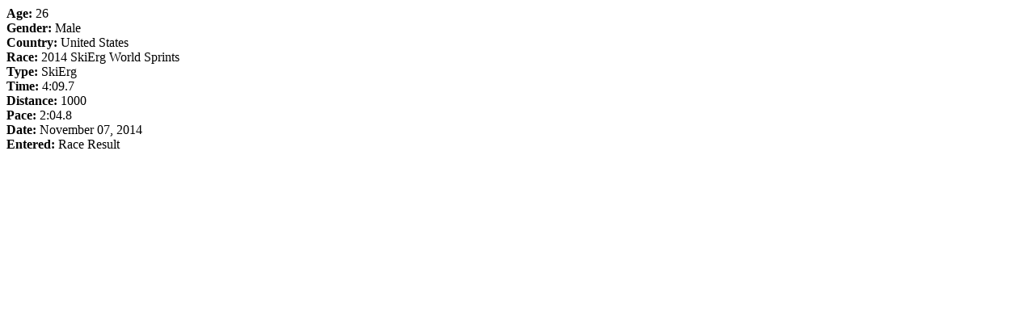

--- FILE ---
content_type: text/html; charset=UTF-8
request_url: https://log.concept2.com/rankings/detail/129081/race
body_size: 101
content:
<div class="container-fluid">
  <div class="row">
    <div class="profile-mini-details">
      <strong>Age:</strong> 26 <br>

              <strong>Gender:</strong> Male <br>
                <strong>Country:</strong> United States<br>
        <strong>Race:</strong> 2014 SkiErg World Sprints<br>
              
      <strong>Type:</strong> SkiErg<br>
      <strong>Time:</strong> 4:09.7 <br>
      <strong>Distance:</strong> 1000<br>
      <strong>Pace:</strong> 2:04.8<br>
      <strong>Date:</strong> November 07, 2014 <br>
      <strong>Entered:</strong> Race Result<br>
          </div>
    <div class="profile-mini-actions">
          </div>
  </div>
</div>


